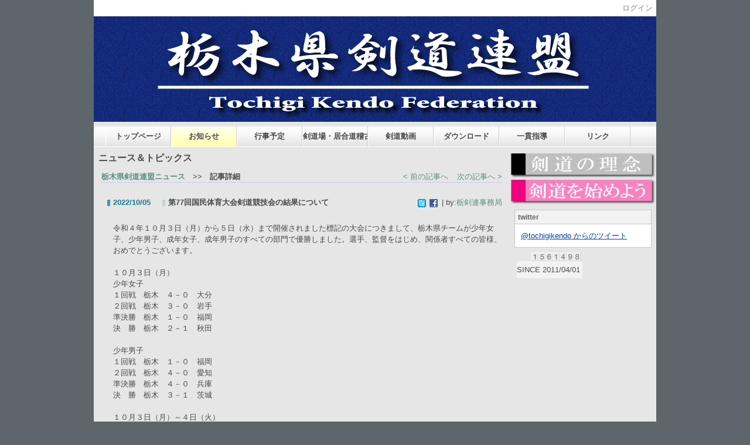

--- FILE ---
content_type: text/html
request_url: https://www.tochigi-kendo.jp/index.php?action=pages_view_main&active_action=journal_view_main_detail&post_id=189&comment_flag=1&block_id=105
body_size: 26303
content:

<!DOCTYPE html PUBLIC "-//W3C//DTD XHTML 1.0 Transitional//EN" "http://www.w3.org/TR/xhtml1/DTD/xhtml1-transitional.dtd"><html xmlns="http://www.w3.org/1999/xhtml" xml:lang="ja" lang="ja"><head><meta http-equiv="content-type" content="text/html; charset=UTF-8" /><meta http-equiv="content-language" content="ja" /><meta name="robots" content="index,follow" /><meta name="keywords" content="栃木県剣道連盟,昇段試験,栃木剣道,選手権予選,剣道大会,栃木,道場,道場案内" /><meta name="description" content="栃木県剣道連盟のWEBサイトです" /><meta name="rating" content="General" /><meta name="author" content="NetCommons" /><meta name="copyright" content="Copyright © 2011" /><meta http-equiv="X-UA-Compatible" content="IE=9" /><meta http-equiv="content-script-type" content="text/javascript" /><meta http-equiv="content-style-type" content="text/css" /><link rel="canonical" href="https://www.tochigi-kendo.jp/index.php?active_action=journal_view_main_detail&amp;block_id=105&amp;page_id=0&amp;post_id=189&amp;comment_flag=1" /><title>第77回国民体育大会剣道競技会の結果について - 栃木県剣道連盟</title><script type="text/javascript">_nc_lang_name = "japanese";_nc_layoutmode = "off";_nc_base_url = "https://www.tochigi-kendo.jp";_nc_core_base_url = "https://www.tochigi-kendo.jp";_nc_index_file_name = "/index.php";_nc_current_url = 'https://www.tochigi-kendo.jp/index.php?active_action=journal_view_main_detail&amp;block_id=105&amp;page_id=0&amp;post_id=189&amp;comment_flag=1';_nc_allow_attachment = '0';_nc_allow_htmltag = '0';_nc_allow_video = '0';_nc_main_page_id = '51';_nc_user_id = '0';_nc_debug = 0;_nc_ajaxFlag = false;_nc_dwScriptCount = 0;_nc_dwScriptList = Array();_nc_js_vs = '20250524133813';_nc_css_vs = '20250524133813';</script><link href="https://www.tochigi-kendo.jp/images/common/favicon.ico" rel="SHORTCUT ICON" /><link class="_common_css" rel="stylesheet" type="text/css" media="all" href="https://www.tochigi-kendo.jp/index.php?action=common_download_css&amp;page_theme=classic_default&amp;dir_name=/themes/system/css/style.css|/pages/kendo/page_style.css|/themes/classic/css/default/page_style.css|/login/default/style.css|/themes/noneframe/css/style.css|/menu/style.css|/menu/headerflat/style.css|/themes/classic/css/default/style.css|/counter/default/style.css|/journal/default/style.css|noneframe|classic_default&amp;block_id_str=1|24|103|119|118|105&amp;system_flag=0&amp;vs=20250524133813" /></head><body style=""><noscript><div class="errorHeaderMsg">このブラウザは、JavaScript が無効になっています。JavaScriptを有効にして再度、お越しください。</div></noscript><script type="text/javascript">if (document.cookie == "") {document.write(unescape('%3Cdiv class="errorHeaderMsg"%3Eこのブラウザは、Cookie が無効になっています。Cookieを有効にして再度、お越しください。%3C/div%3E'));}</script><table id="_container" class="container" summary="" align="center" style="text-align:center;"><tr><td class="valign-top align-left"><div class="headercolumn_menu"><table id="header_menu" summary="ヘッダーメニュー"><tr><td class="menu_left"><a class="hidelink" href="#" onclick="location.href='https://www.tochigi-kendo.jp/index.php?action=pages_view_mobile&amp;reader_flag=1';return false;"><img src="https://www.tochigi-kendo.jp/images/common/blank.gif" title="" alt="音声ブラウザ対応ページへ" class="dummy_img icon" /></a><a class="hidelink" href="#center_column"><img src="https://www.tochigi-kendo.jp/images/common/blank.gif" title="" alt="コンテンツエリアへ" class="dummy_img icon" /></a></td><td class="menu_right"><a  class="menulink header_btn_left show_center" href="#" title="ログインします。" onclick="loginCls['_0'].showLogin(event);return false;">ログイン</a></td></tr></table><div id="login_popup" class="login_popup"><table id="_0" class="blockstyle_0 module_box system" style="width:auto"><tr><td><input type="hidden" id="_token_0" class="_token" value="6079fa7f81ae9b395a992c3d202143da"/><input type="hidden" id="_url_0" class="_url" value="https://www.tochigi-kendo.jp/index.php?action=login_view_main_init"/><a id="_href_0" name="_0"></a><table class="th_system"><tr><td class="th_system_upperleft"><img src="https://www.tochigi-kendo.jp/images/common/blank.gif" alt="" title="" class="th_system_upperleft" /></td><td class="th_system_upper"></td><td class="th_system_upperright"><img src="https://www.tochigi-kendo.jp/images/common/blank.gif" alt="" title="" class="th_system_upperright" /></td></tr><tr id="move_bar_0" class="_move_bar move_bar" title="ドラッグ＆ドロップで移動できます。"><td class="th_system_left"></td><td class="th_system_inside _block_title_event"><table cellspacing="0" cellpadding="0" class="widthmax"><tr><td class="th_system_header_center"><div class="th_system_header_dot th_system_header_move"><span class="nc_block_title th_system_title th_system_titlecolor">ログイン</span>&nbsp;</div></td><td class="th_system_header_right"><a href="#" onmouseover="if(typeof(commonCls) != 'undefined') {commonCls.imgChange(this,'setting_close.gif','setting_close_over.gif');}" onmouseout="if(typeof(commonCls) != 'undefined') {commonCls.imgChange(this,'setting_close_over.gif','setting_close.gif');}" onclick="commonCls.displayNone($('login_popup'));return false;commonCls.removeBlock('_0');return false;"><img src="https://www.tochigi-kendo.jp/themes/system/images/setting_close.gif" title="閉じる" alt="閉じる" class="th_system_btn" /></a></td></tr></table></td><td class="th_system_right"></td></tr><tr><td class="th_system_left"></td><td class="th_system_inside"><div class="content"><form class="login_popup " id="login_form_0" method="post" action="https://www.tochigi-kendo.jp/index.php" target="targetFrame_0"><input type="hidden" name="action" value="login_action_main_init" /><input type="hidden" name="block_id" value="" /><input type="hidden" name="_redirect_url" value="" /><input type="hidden" name="_token" value="6079fa7f81ae9b395a992c3d202143da" /><label class="login_label">ログインID</label><input id="login_id_0" class="login_input" type="text" name="login_id" value="" maxlength="100" onfocus="Element.addClassName(this, 'highlight');" onblur="Element.removeClassName(this, 'highlight');" /><label class="login_label">パスワード</label><input id="password_0" class="login_input" type="password" name="password" maxlength="100" onfocus="Element.addClassName(this, 'highlight');" onblur="Element.removeClassName(this, 'highlight');" /><div class="login_buttons"><input id="login_login_button_0" class="login_login_button" type="submit" value="ログイン" onmouseover="Element.addClassName(this, 'login_login_button_hover');" onmouseout="Element.removeClassName(this, 'login_login_button_hover');" onfocus="Element.addClassName(this, 'login_login_button_hover');" onblur="Element.removeClassName(this, 'login_login_button_hover');" />	<input id="login_cancel_button_0" class="login_cancel_button" type="button" value="キャンセル" onclick="commonCls.displayNone($('login_popup'));return false;" onmouseover="Element.addClassName(this, 'login_cancel_button_hover');" onmouseout="Element.removeClassName(this, 'login_cancel_button_hover');" onfocus="Element.addClassName(this, 'login_cancel_button_hover');" onblur="Element.removeClassName(this, 'login_cancel_button_hover');" />
</div><div class="login_forgetpass_link"><a class="link" href="#" onclick="commonCls.sendPopupView(event, {'action':'login_view_main_forgetpass','prefix_id_name':'login_popup_forgetpass'},{'top_el':$('_0'),center_flag:1});return false;">パスワード再発行</a></div></form><iframe id="targetFrame_0" name="targetFrame_0" class="display-none"></iframe>
</div></td><td class="th_system_right"></td></tr><tr><td class="th_system_belowleft"></td><td class="th_system_below"></td><td class="th_system_belowright"></td></tr></table>
</td></tr></table></div></div><div id="_headercolumn" class="headercolumn"><div id="__headercolumn" class="main_column"><table class="widthmax" summary=""><tr><td class="column valign-top"><div class="cell" style="padding:0px 0px 0px 0px;"><table id="_1" class="blockstyle_1 module_box noneframe" style="width:100%"><tr><td><input type="hidden" id="_token_1" class="_token" value="6079fa7f81ae9b395a992c3d202143da"/><input type="hidden" id="_url_1" class="_url" value="https://www.tochigi-kendo.jp/index.php?theme_name=noneframe&amp;page_id=3&amp;block_id=1&amp;module_id=15&amp;action=announcement_view_main_init&amp;temp_name=default"/><a id="_href_1" name="_1"></a><table border="0" cellspacing="0" cellpadding="0" class="th_none widthmax"><tr><td class="th_none_content"><h2 class="th_none_title nc_block_title  display-none" title=""></h2><div class="content"><div class="widthmax">
	<a href="http://www.tochigi-kendo.jp"><img title="栃木県剣道連盟" style="border:#cccccc 0px solid;float:none;" alt="栃木県剣道連盟" src="./?action=common_download_main&amp;upload_id=4" hspace="0" /></a>
	<div class="float-clear-div">&nbsp;</div>
	</div>
</div></td></tr></table></td></tr></table></div><div class="cell" style="padding:8px 0px 0px 0px;"><table id="_24" class="blockstyle_24 module_box noneframe" style="width:100%"><tr><td><input type="hidden" id="_token_24" class="_token" value="6079fa7f81ae9b395a992c3d202143da"/><input type="hidden" id="_url_24" class="_url" value="https://www.tochigi-kendo.jp/index.php?theme_name=noneframe&amp;page_id=3&amp;block_id=24&amp;module_id=27&amp;action=menu_view_main_init&amp;temp_name=headerflat"/><a id="_href_24" name="_24"></a><table border="0" cellspacing="0" cellpadding="0" class="th_none widthmax"><tr><td class="th_none_content"><h2 class="th_none_title nc_block_title  display-none" title=""></h2><div class="content"><ul class="menu_headerflat"><li><a class="menu_headerflat_btn link menulink  _menutop_13 nowrap hover_highlight" href="https://www.tochigi-kendo.jp/?page_id=13">トップページ</a></li><li><a class="menu_headerflat_btn link menulink  _menutop_51 nowrap menu_headerflat_highlight _menu_active hover_highlight" href="https://www.tochigi-kendo.jp/?page_id=51">お知らせ</a></li><li><a class="menu_headerflat_btn link menulink  _menutop_15 nowrap hover_highlight" href="https://www.tochigi-kendo.jp/?page_id=15">行事予定</a></li><li><a class="menu_headerflat_btn link menulink  _menutop_60 nowrap hover_highlight" href="https://www.tochigi-kendo.jp/?page_id=60">剣道場・居合道稽古場案内</a></li><li><a class="menu_headerflat_btn link menulink  _menutop_52 nowrap hover_highlight" href="https://www.tochigi-kendo.jp/?page_id=52">剣道動画</a></li><li><a class="menu_headerflat_btn link menulink  _menutop_19 nowrap hover_highlight" href="https://www.tochigi-kendo.jp/?page_id=19">ダウンロード</a></li><li><a class="menu_headerflat_btn link menulink  _menutop_17 nowrap hover_highlight" href="https://www.tochigi-kendo.jp/?page_id=17">一貫指導</a></li><li><a class="menu_headerflat_btn link menulink  _menutop_53 nowrap hover_highlight" href="https://www.tochigi-kendo.jp/?page_id=53">リンク</a></li></ul></div></td></tr></table></td></tr></table></div></td></tr></table></div></div></td></tr><tr><td><table class="widthmax" summary=""><tr><td id="_centercolumn" class="centercolumn valign-top align-left" style=""><a class="hidelink" name="center_column"></a><div id="__centercolumn" class="main_column"><table class="widthmax" summary=""><tr><td class="column valign-top"><div class="cell" style="padding:8px 8px 8px 8px;"><table id="_105" class="blockstyle_105 module_box noneframe" style="width:100%"><tr><td><input type="hidden" id="_token_105" class="_token" value="6079fa7f81ae9b395a992c3d202143da"/><input type="hidden" id="_url_105" class="_url" value="https://www.tochigi-kendo.jp/index.php?active_action=journal_view_main_detail&amp;block_id=105&amp;page_id=51&amp;theme_name=noneframe&amp;module_id=23&amp;action=journal_view_main_detail&amp;post_id=189&amp;comment_flag=1&amp;temp_name=default&amp;journal_id=4"/><a id="_href_105" name="_105"></a><table border="0" cellspacing="0" cellpadding="0" class="th_none widthmax"><tr><td class="th_none_content"><h2 class="th_none_title nc_block_title" title="">ニュース＆トピックス</h2><div class="content"><div class="outerdiv"><div class="bold journal_float_left"><a class="syslink" title="記事一覧へ戻ります。" href="#" onclick="location.href= 'https://www.tochigi-kendo.jp/index.php?page_id=51#_105';return false;">栃木県剣道連盟ニュース</a>　>>　記事詳細</div><div class="journal_float_right"><span style="padding-right:15px;"><a class="syslink" title="&lt; 前の記事へ" href="https://www.tochigi-kendo.jp/index.php?key=jojmbr19x-105#_105">&lt; 前の記事へ</a></span><span><a class="syslink" title="次の記事へ &gt;" href="https://www.tochigi-kendo.jp/index.php?key=jojlf5d9w-105#_105">次の記事へ &gt;</a></span></div><br class="float-clear"/><span id="journal_detail_105_189"></span><table class="widthmax"><tr><th class="journal_list_date" scope="row">2022/10/05</th><td class="journal_list_title"><h4 class="journal_list_title_h">第77回国民体育大会剣道競技会の結果について</h4></td><td class="align-right journal_list_user"><a class="journal_bookmark_icon" href="javascript:void window.open('http://twitter.com/intent/tweet?text='+encodeURIComponent('第77回国民体育大会剣道競技会の結果について https://www.tochigi-kendo.jp/index.php?key=jodtlzxz8-105#_105'), '_blank');"><img class="icon" src="https://www.tochigi-kendo.jp/images/journal/default/t_mini-a.gif" alt="Tweet This" title="Tweet This" /></a><a class="journal_bookmark_icon" href="javascript:void window.open('http://www.facebook.com/share.php?u='+encodeURIComponent('https://www.tochigi-kendo.jp/index.php?key=jodtlzxz8-105')+'&amp;t='+encodeURIComponent('第77回国民体育大会剣道競技会の結果について'), '_blank');"><img class="icon" src="https://www.tochigi-kendo.jp/images/journal/default/f_mini.gif" alt="Send to Facebook" title="Send to Facebook" /></a> | by:<a href="#" title="記事投稿者：栃剣連事務局" class="syslink" onclick="commonCls.showUserDetail(event, '1c6e9743aeab3bb20c94fe2deae8d1a88c1fd589');return false;">栃剣連事務局</a></td></tr></table><div class="journal_content"><div>令和４年１０月３日（月）から５日（水）まで開催されました標記の大会につきまして、栃木県チームが少年女子、少年男子、成年女子、成年男子のすべての部門で優勝しました。選手、監督をはじめ、関係者すべての皆様、おめでとうございます。</div><div><br /></div><div>１０月３日（月）</div><div>少年女子</div><div>１回戦　栃木　４－０　大分</div><div>２回戦　栃木　３－０　岩手</div><div>準決勝　栃木　１－０　福岡</div><div>決　勝　栃木　２－１　秋田</div><div><br /></div><div>少年男子</div><div><div>１回戦　栃木　１－０　福岡</div><div>２回戦　栃木　４－０　愛知</div><div>準決勝　栃木　４－０　兵庫</div><div>決　勝　栃木　３－１　茨城</div><div><br /></div><div>１０月３日（月）～４日（火）</div><div>成年女子</div><div><div>１回戦　栃木　３－０　北海道</div><div>２回戦　栃木　１－０　京都</div><div>準決勝　栃木　２－０　神奈川</div><div>決　勝　栃木　２－０　大阪</div><div><br /></div><div>１０月４日（火）～５日（水）</div><div>成年男子<br /></div><div>１回戦　栃木　５－０　愛知</div><div>２回戦　栃木　４－１　高知</div><div>３回戦　栃木　２－０　宮崎</div><div>４回戦　栃木　３－１　兵庫</div><div>準決勝　栃木　４－１　徳島</div><div>決　勝　栃木　４－１　神奈川<br /></div><div><br /></div><div>詳細（公式記録）は以下のリンクからご覧ください。</div><div><a href="https://kirokukensaku.net/5NS22/discipline_320_20221003.html" target="_blank">https://kirokukensaku.net/5NS22/discipline_320_20221003.html</a><br /></div></div></div><br class="float-clear" /></div><table class="widthmax"><tr><td class="align-left journal_list_bottom journal_content_operate journal_right_space"></td><td class="align-right journal_list_bottom">18:40 | <span class="journal_block_style"><a class="syslink" title="この記事に投票します。" href="#" onclick="journalCls['_105'].vote(this, '189'); return false;" >投票する</a></span> | 投票数(0) | <a class="syslink" title="コメントを表示・非表示します。" href="#" onclick="commonCls.displayNone($('journal_trackback_105')); commonCls.displayChange($('journal_comment_105')); commonCls.focus($('journal_comment_textarea_105')); return false;">コメント(0)</a></td></tr></table><a id="journal_comment_top_105" name="journal_comment_top_105"></a><div id="journal_comment_105" class="journal_comment"></div><div id="journal_trackback_105"  class="journal_comment display-none"></div><div class="btn-bottom"><span class="journal_float_left"><a class="syslink" title="&lt; 前の記事へ" href="https://www.tochigi-kendo.jp/index.php?key=jojmbr19x-105#_105">&lt; 前の記事へ</a></span><span class="journal_float_right"><a class="syslink" title="次の記事へ &gt;" href="https://www.tochigi-kendo.jp/index.php?key=jojlf5d9w-105#_105">次の記事へ &gt;</a></span><a class="syslink" title="一覧へ戻る" href="#" onclick="location.href= 'https://www.tochigi-kendo.jp/index.php?page_id=51#_105'; return false;">一覧へ戻る</a></div></div></div></td></tr></table></td></tr></table></div></td></tr></table></div></td><td id="_rightcolumn" class="rightcolumn valign-top align-left" style=""><div id="__rightcolumn" class="main_column"><table class="widthmax" summary=""><tr><td class="column valign-top"><div class="cell" style="padding:8px 0px 0px 0px;"><table id="_103" class="blockstyle_103 module_box noneframe" style="width:100%"><tr><td><input type="hidden" id="_token_103" class="_token" value="6079fa7f81ae9b395a992c3d202143da"/><input type="hidden" id="_url_103" class="_url" value="https://www.tochigi-kendo.jp/index.php?theme_name=noneframe&amp;page_id=5&amp;block_id=103&amp;module_id=15&amp;action=announcement_view_main_init&amp;temp_name=default"/><a id="_href_103" name="_103"></a><table border="0" cellspacing="0" cellpadding="0" class="th_none widthmax"><tr><td class="th_none_content"><h2 class="th_none_title nc_block_title  display-none" title=""></h2><div class="content"><div class="widthmax">
	<div style="text-align: center;"><a href="http://www.kendo.or.jp/old/news/kendo-rinen.html" target="_blank"><img title="剣道の理念" style="border: 0px solid rgb(204, 204, 204); width: 250px; height: 45px; float: none;" alt="剣道の理念" src="./?action=common_download_main&amp;upload_id=40" hspace="0" /></a><br /></div><div style="text-align: center;"><a href="https://www.tochigi-kendo.jp/?page_id=60"><img title="剣道をはじめよう" style="border: 0px solid rgb(204, 204, 204); width: 250px; height: 45px; float: none;" alt="剣道をはじめよう" src="./?action=common_download_main&amp;upload_id=52" hspace="0" /></a></div>
	<div class="float-clear-div">&nbsp;</div>
	</div>
</div></td></tr></table></td></tr></table></div><div class="cell" style="padding:8px 8px 8px 8px;"><table id="_119" class="blockstyle_119 module_box classic_default" style="width:100%"><tr><td><input type="hidden" id="_token_119" class="_token" value="6079fa7f81ae9b395a992c3d202143da"/><input type="hidden" id="_url_119" class="_url" value="https://www.tochigi-kendo.jp/index.php?theme_name=classic_default&amp;page_id=5&amp;block_id=119&amp;module_id=15&amp;action=announcement_view_main_init&amp;temp_name=default"/><a id="_href_119" name="_119"></a><table id="_theme_top_119" class="th_classic_default widthmax" summary=""><tr class="_block_title_event"><td class="th_classic_default_header"><table class="_move_bar widthmax" title="" summary=""><tr><td><h2 class="nc_block_title th_classic_default_title" title="">twitter</h2></td><td class="align-right"></td></tr></table></td></tr><tr><td><div class="th_classic_content content"><div class="widthmax">
	<a class="twitter-timeline" href="https://twitter.com/tochigikendo" data-widget-id="388459395979280384">@tochigikendo からのツイート</a><script>!function(d,s,id){var js,fjs=d.getElementsByTagName(s)[0],p=/^http:/.test(d.location)?'http':'https';if(!d.getElementById(id)){js=d.createElement(s);js.id=id;js.src=p+"://platform.twitter.com/widgets.js";fjs.parentNode.insertBefore(js,fjs);}}(document,"script","twitter-wjs");</script>
	<div class="float-clear-div">&nbsp;</div>
	</div>
</div></td></tr></table></td></tr></table></div><div class="cell" style="padding:0px 8px 0px 12px;"><table id="_118" class="blockstyle_118 module_box noneframe" style="width:100%"><tr><td><input type="hidden" id="_token_118" class="_token" value="6079fa7f81ae9b395a992c3d202143da"/><input type="hidden" id="_url_118" class="_url" value="https://www.tochigi-kendo.jp/index.php?theme_name=noneframe&amp;page_id=5&amp;block_id=118&amp;module_id=21&amp;action=counter_view_main_init&amp;temp_name=default"/><a id="_href_118" name="_118"></a><table border="0" cellspacing="0" cellpadding="0" class="th_none widthmax"><tr><td class="th_none_content"><h2 class="th_none_title nc_block_title  display-none" title=""></h2><div class="content"><table border="0" cellspacing="0" cellpadding="0"><tr><td  class="align-right widthmax nowrap counter_main"><img src="https://www.tochigi-kendo.jp/images/counter/common/gray2/1.gif" class="icon" alt="" title="" /><img src="https://www.tochigi-kendo.jp/images/counter/common/gray2/5.gif" class="icon" alt="" title="" /><img src="https://www.tochigi-kendo.jp/images/counter/common/gray2/6.gif" class="icon" alt="" title="" /><img src="https://www.tochigi-kendo.jp/images/counter/common/gray2/1.gif" class="icon" alt="" title="" /><img src="https://www.tochigi-kendo.jp/images/counter/common/gray2/4.gif" class="icon" alt="" title="" /><img src="https://www.tochigi-kendo.jp/images/counter/common/gray2/9.gif" class="icon" alt="" title="" /><img src="https://www.tochigi-kendo.jp/images/counter/common/gray2/8.gif" class="icon" alt="" title="" /><img src="https://www.tochigi-kendo.jp/images/common/blank.gif" alt="1561498" title="" /></td></tr><tr><td class="note counter_note" colspan="2">SINCE 2011/04/01</td></tr></table></div></td></tr></table></td></tr></table></div></td></tr></table></div></td></tr></table></td></tr><tr class="main_column" id="footercolumn"><td id="_footercolumn" class="footercolumn valign-top align-left" style="">	<tbody class="kendofooterbody">
	<tr>
		<td class="kendofooterone">
		<center>
		<a class="kendofooteronelink" href="http://www.tochigi-kendo.jp/?page_id=13">トップページ</a>&nbsp;|&nbsp;
		<a class="kendofooteronelink" href="http://www.tochigi-kendo.jp/?page_id=51">お知らせ</a>&nbsp;|&nbsp;
		<a class="kendofooteronelink" href="http://www.tochigi-kendo.jp/?page_id=15">行事予定</a>&nbsp;|&nbsp;
		<a class="kendofooteronelink" href="http://www.tochigi-kendo.jp/?page_id=60">道場案内</a>&nbsp;|&nbsp;
		<a class="kendofooteronelink" href="http://www.tochigi-kendo.jp/?page_id=52">剣道動画</a>&nbsp;|&nbsp;
		<a class="kendofooteronelink" href="http://www.tochigi-kendo.jp/?page_id=19">ダウンロード</a>&nbsp;|&nbsp;
		<a class="kendofooteronelink" href="http://www.tochigi-kendo.jp/?page_id=17">一貫指導システム</a>&nbsp;|&nbsp;
		<a class="kendofooteronelink" href="http://www.tochigi-kendo.jp/?page_id=53">リンク</a>
		</center>
		</td>
	</tr>
	<tr>
		<td class="kendofootertwo">
		<center>
			栃木県剣道連盟<br>
			栃木県宇都宮市駒生1丁目1-6栃木県教育会館2階<br>
			TEL：028-624-4567&nbsp;FAX：028-627-4001<br>
			<br>
		</center>
		</td>
	</tr>
	<tr>
		<td class="copyright">
		</td>
	</tr>
	</tbody>
</table></td></tr></table><script type="text/javascript" src="https://www.tochigi-kendo.jp/js/japanese/lang_common.js?vs=20250524133813"></script><script type="text/javascript" src="https://www.tochigi-kendo.jp/index.php?action=common_download_js&amp;dir_name=announcement|counter|journal|login|menu&amp;system_flag=0&amp;vs=20250524133813"></script><script type="text/javascript">commonCls.moduleInit("_0",0);commonCls.moduleInit("_105",0);commonCls.moduleInit("_118",0);commonCls.moduleInit("_119",0);commonCls.moduleInit("_103",0);commonCls.moduleInit("_24",0);commonCls.moduleInit("_1",0);commonCls.commonInit('セッションのタイムアウトまであと一分です。\\nリンク等で再描画してください。\\n現在作業中の内容をローカルに保存することをお勧めします。',2700);loginCls['_0'] = new clsLogin("_0");
if(!announcementCls["_1"]) {
	announcementCls["_1"] = new clsAnnouncement("_1");
}

if(!menuCls["_24"]) {
	menuCls["_24"] = new clsMenu("_24");
}
menuCls["_24"].menuMainInit();

if(!announcementCls["_103"]) {
	announcementCls["_103"] = new clsAnnouncement("_103");
}

if(!announcementCls["_119"]) {
	announcementCls["_119"] = new clsAnnouncement("_119");
}
if(!counterCls["_118"]) {counterCls["_118"] = new clsCounter("_118");}if(!journalCls["_105"]) {journalCls["_105"] = new clsJournal("_105");}
if(!loginCls["_0"]) {
	loginCls["_0"] = new clsLogin("_0");
}

	loginCls["_0"].initializeFocus();
	loginCls["_0"].setButtonStyle($("login_login_button_0"));
	loginCls["_0"].setButtonStyle($("login_cancel_button_0"));
	$("login_id_0").setAttribute("autocomplete", "off");
	$("password_0").setAttribute("autocomplete", "off");
pagesCls.pageInit(0);pagesCls.setShowCount(51,1);pagesCls.setToken(51,"4f1036543e12c1313f260286b313ca4f",true);pagesCls.setShowCount(4,3);pagesCls.setToken(4,"3e8f9e8462a25776ee93c8ba115b792e");pagesCls.setShowCount(5,23);pagesCls.setToken(5,"83ce3f086809190067147b1c4db436f5");pagesCls.setShowCount(3,8);pagesCls.setToken(3,"227e6adcfbbe68d4cf14acc80b8cbff1");</script></body></html>